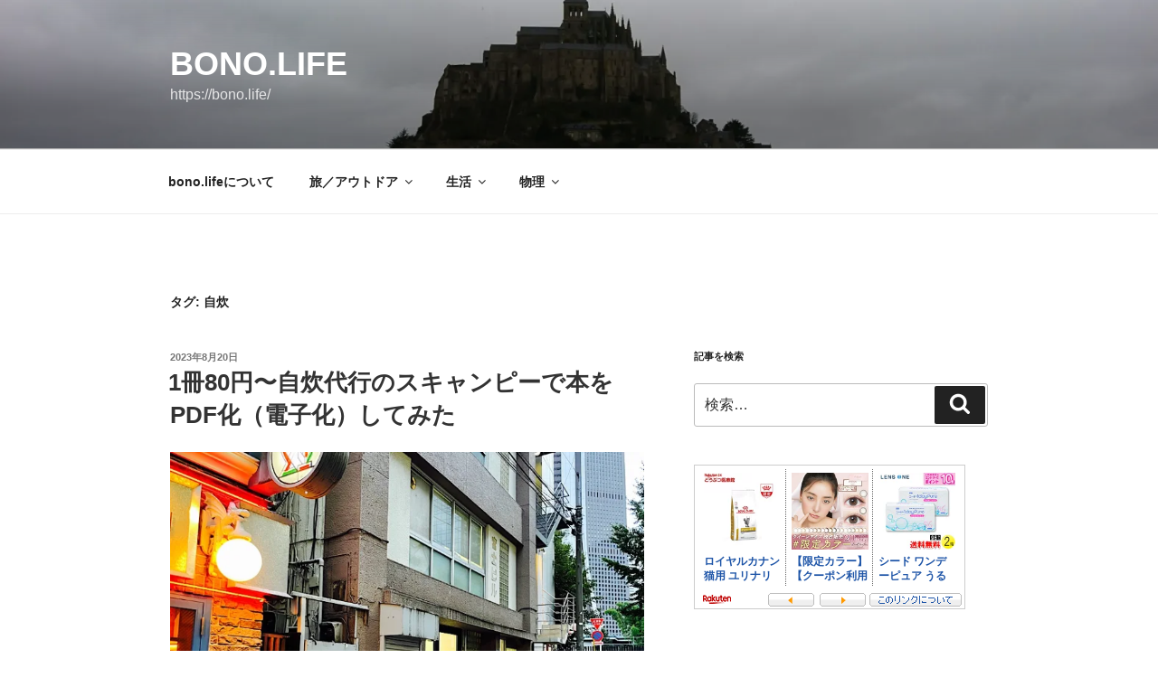

--- FILE ---
content_type: text/html; charset=utf-8
request_url: https://www.google.com/recaptcha/api2/aframe
body_size: 266
content:
<!DOCTYPE HTML><html><head><meta http-equiv="content-type" content="text/html; charset=UTF-8"></head><body><script nonce="mPKyHFr0TIcd_MPuL0S-lg">/** Anti-fraud and anti-abuse applications only. See google.com/recaptcha */ try{var clients={'sodar':'https://pagead2.googlesyndication.com/pagead/sodar?'};window.addEventListener("message",function(a){try{if(a.source===window.parent){var b=JSON.parse(a.data);var c=clients[b['id']];if(c){var d=document.createElement('img');d.src=c+b['params']+'&rc='+(localStorage.getItem("rc::a")?sessionStorage.getItem("rc::b"):"");window.document.body.appendChild(d);sessionStorage.setItem("rc::e",parseInt(sessionStorage.getItem("rc::e")||0)+1);localStorage.setItem("rc::h",'1769398506681');}}}catch(b){}});window.parent.postMessage("_grecaptcha_ready", "*");}catch(b){}</script></body></html>

--- FILE ---
content_type: application/javascript; charset=utf-8
request_url: https://mtwidget03.affiliate.ashiato.rakuten.co.jp/?rakuten_design=slide&rakuten_affiliateId=0ea62065.34400275.0ea62066.204f04c0&rakuten_items=ranking&rakuten_genreId=0&rakuten_size=300x160&rakuten_pattern=H1D&rakuten_target=_blank&rakuten_theme=gray&rakuten_border=on&rakuten_auto_mode=on&rakuten_genre_title=off&rakuten_pointbackId=a17052420850_2TIXJ1_4TULF6_2HOM_BS629&rakuten_no_link=off&rakuten_no_afl=off&rakuten_no_logo=off&rakuten_undispGenre=off&rakuten_wmode=off&rakuten_noScrollButton=off&rakuten_bgColor=FFFFFF&rakuten_txtColor=1D54A7&rakuten_captionColor=000000&rakuten_moverColor=C00000&rakuten_recommend=on&rakuten_service_flag=ichiba&rakuten_adNetworkId=a8Net&rakuten_adNetworkUrl=https%3A%2F%2Frpx.a8.net%2Fsvt%2Fejp%3Fa8mat%3D2TIXJ1%2B4TULF6%2B2HOM%2BBS629%26rakuten%3Dy%26a8ejpredirect%3D&rakuten_searchKeyword=&rakuten_disableLogo=&rakuten_moverItembgColor=&rakuten_moverCaptionColor=&rakuten_slideSpeed=250&rakuten_moreInfoColor=red&rakuten_subTxtColor=&rakuten_loadingImage=auto&rakuten_imageDisplay=auto&rakuten_txtDisplay=auto&rakuten_captionDisplay=auto&rakuten_moreInfoDisplay=auto&rakuten_txtRow=auto&rakuten_captionRow=auto&rakuten_auto_interval=6000&rakuten_imageSize=auto&rakuten_slideCell=auto&rakuten_slideDirection=auto&rakuten_order=0,1,2,3&rakuten_loadingTimeout=0&rakuten_mediaId=20011816&rakuten_measurementId=-_ver--new_18_-&rakuten_pointSiteId=&rakuten_isAdvanced=false&rakuten_isIE=false&rakuten_deviceType=PC&rakuten_itemAmount=20&rakuten_tLogFrequency=10&rakuten_timestamp=1769398502800&rakuten_optout=off&rakuten_deeplink=on&rakuten_pUrl=https%3A%2F%2Fbono.life%2F%3Ftag%3D%25E8%2587%25AA%25E7%2582%258A&rakuten_version=20230106&rakuten_datatype=json
body_size: 30430
content:
window.rakuten_mw_callback({"status":"Success","itemData":[{"caption":"お店TOP＞ロイヤルカナン 猫用 ユリナリーS／O オルファクトリーライト (4kg)お一人様12個..","name":"ロイヤルカナン 猫用 ユリナリーS／O オルファクトリーライト(4kg)【ロイヤルカナン療法食】","item_code":"wwpc:10064892","url":"https://rpx.a8.net/svt/ejp?a8mat=2TIXJ1+4TULF6+2HOM+BS629&rakuten=y&a8ejpredirect=https%3A%2F%2Fhb.afl.rakuten.co.jp%2Fichiba%2F0ea62065.34400275.0ea62066.204f04c0.c%3Dmtlk.m%3D-_ver--new_18__pbid--20011816__size--300x160__imode--ichiba_ranking__dt--PC__dp--true__adnetid--a8Net__uniqid--c94fb30de121a1aa6c8484fd8e29a962d3306948685__frame--0__cimode--ichiba_ranking_-.t%3Dmtlk20011816%2Fa17052420850_2TIXJ1_4TULF6_2HOM_BS629%3Fpc%3Dhttps%253A%252F%252Fitem.rakuten.co.jp%252Fwwpc%252F3182550901215%252F%253Frafcid%253Dwsc_i_ra_2646450eecf5f8556a8f574759d65a1e%26itemMode%3Dichiba_ranking%26ashiatoCount%3D0%26itemCode%3Dwwpc%3A10064892%26genreId%3D0%26loadTime%3D15%26time%3D1769398505564","image_url":"https://thumbnail.image.rakuten.co.jp/@0_mall/wwpc/cabinet/215/3182550901215.jpg?_ex=128x128","price":"8,998円","min_price":"8998","max_price":"8998","reviewnum":"2367","reviewave":"4.67","shopName":"楽天24 どうぶつ医療館","pointRate":"1","source":"ranking","genre_id":"0","version":"2022-11-01","type":"ichiba","position":0},{"caption":"【エバーカラーワンデーナチュラル】 ■パールロゼ PEARL ROZE パールベージュの「ちゅるん感..","name":"【限定カラー】【クーポン利用で20%OFF】エバーカラーワンデーナチュラル (1箱20枚入り)( あす楽 送料無料 カラコン カラーコンタクト 度あり 度入り 度なし ワンデー 1day コンタクト エバーカラー エバーカラーワンデー エバカラ コンタクトレンズ )【新木優子】","item_code":"queeneyes:10000234","url":"https://rpx.a8.net/svt/ejp?a8mat=2TIXJ1+4TULF6+2HOM+BS629&rakuten=y&a8ejpredirect=https%3A%2F%2Fhb.afl.rakuten.co.jp%2Fichiba%2F0ea62065.34400275.0ea62066.204f04c0.c%3Dmtlk.m%3D-_ver--new_18__pbid--20011816__size--300x160__imode--ichiba_ranking__dt--PC__dp--true__adnetid--a8Net__uniqid--c94fb30de121a1aa6c8484fd8e29a962d3306948685__frame--1__cimode--ichiba_ranking_-.t%3Dmtlk20011816%2Fa17052420850_2TIXJ1_4TULF6_2HOM_BS629%3Fpc%3Dhttps%253A%252F%252Fitem.rakuten.co.jp%252Fqueeneyes%252Fevercolor_natural%252F%253Frafcid%253Dwsc_i_ra_2646450eecf5f8556a8f574759d65a1e%26itemMode%3Dichiba_ranking%26ashiatoCount%3D0%26itemCode%3Dqueeneyes%3A10000234%26genreId%3D0%26loadTime%3D15%26time%3D1769398505564","image_url":"https://thumbnail.image.rakuten.co.jp/@0_mall/queeneyes/cabinet/10603169/11380192/evernatural-i.jpg?_ex=128x128","price":"2,598円","min_price":"2598","max_price":"2598","reviewnum":"39859","reviewave":"4.36","shopName":"クイーンアイズ楽天市場店","pointRate":"1","source":"ranking","genre_id":"0","version":"2022-11-01","type":"ichiba","position":1},{"caption":"商品内容 商品名 シードワンデーピュアうるおいプラス96枚入 商品説明 「シード ワンデーピュアうる..","name":"シード ワンデーピュア うるおいプラス 96枚入×2箱 ( コンタクト 1日使い捨て ワンデー 1day シード seed ピュア Pure うるおいプラス ワンデーピュアうるおいプラス 96枚入り 2箱セット )","item_code":"lens-1:10002142","url":"https://rpx.a8.net/svt/ejp?a8mat=2TIXJ1+4TULF6+2HOM+BS629&rakuten=y&a8ejpredirect=https%3A%2F%2Fhb.afl.rakuten.co.jp%2Fichiba%2F0ea62065.34400275.0ea62066.204f04c0.c%3Dmtlk.m%3D-_ver--new_18__pbid--20011816__size--300x160__imode--ichiba_ranking__dt--PC__dp--true__adnetid--a8Net__uniqid--c94fb30de121a1aa6c8484fd8e29a962d3306948685__frame--2__cimode--ichiba_ranking_-.t%3Dmtlk20011816%2Fa17052420850_2TIXJ1_4TULF6_2HOM_BS629%3Fpc%3Dhttps%253A%252F%252Fitem.rakuten.co.jp%252Flens-1%252F1pureup96p_02%252F%253Frafcid%253Dwsc_i_ra_2646450eecf5f8556a8f574759d65a1e%26itemMode%3Dichiba_ranking%26ashiatoCount%3D0%26itemCode%3Dlens-1%3A10002142%26genreId%3D0%26loadTime%3D15%26time%3D1769398505564","image_url":"https://thumbnail.image.rakuten.co.jp/@0_mall/lens-1/cabinet/product_detail_2/11658554/1pureup96p_02_pt10.jpg?_ex=128x128","price":"8,980円","min_price":"8980","max_price":"8980","reviewnum":"5946","reviewave":"4.78","shopName":"レンズワン楽天市場店","pointRate":"1","source":"ranking","genre_id":"0","version":"2022-11-01","type":"ichiba","position":2},{"caption":"バンダイ 玩具【グッズ】【キャラクターグッズ】パペットスンスン sunsun ぬいぐるみ ぬい活 P..","name":"おしゃべりぬいぐるみ(スンスン)","item_code":"book:21812897","url":"https://rpx.a8.net/svt/ejp?a8mat=2TIXJ1+4TULF6+2HOM+BS629&rakuten=y&a8ejpredirect=https%3A%2F%2Fhb.afl.rakuten.co.jp%2Fichiba%2F0ea62065.34400275.0ea62066.204f04c0.c%3Dmtlk.m%3D-_ver--new_18__pbid--20011816__size--300x160__imode--ichiba_ranking__dt--PC__dp--true__adnetid--a8Net__uniqid--c94fb30de121a1aa6c8484fd8e29a962d3306948685__frame--3__cimode--ichiba_ranking_-.t%3Dmtlk20011816%2Fa17052420850_2TIXJ1_4TULF6_2HOM_BS629%3Fpc%3Dhttps%253A%252F%252Fitem.rakuten.co.jp%252Fbook%252F18461123%252F%253Frafcid%253Dwsc_i_ra_2646450eecf5f8556a8f574759d65a1e%26itemMode%3Dichiba_ranking%26ashiatoCount%3D0%26itemCode%3Dbook%3A21812897%26genreId%3D0%26loadTime%3D15%26time%3D1769398505564","image_url":"https://thumbnail.image.rakuten.co.jp/@0_mall/book/cabinet/1928/4582769901928.jpg?_ex=128x128","price":"3,919円","min_price":"3723","max_price":"3723","reviewnum":"1","reviewave":"5.0","shopName":"楽天ブックス","pointRate":"1","source":"ranking","genre_id":"0","version":"2022-11-01","type":"ichiba","position":3},{"caption":"TJMOOK 宝島社ジェイアールヒガシニホンミドリノエキドケイブック 発行年月：2026年01月14..","name":"JR東日本 みどりの駅時計BOOK （TJMOOK）","item_code":"book:21809365","url":"https://rpx.a8.net/svt/ejp?a8mat=2TIXJ1+4TULF6+2HOM+BS629&rakuten=y&a8ejpredirect=https%3A%2F%2Fhb.afl.rakuten.co.jp%2Fichiba%2F0ea62065.34400275.0ea62066.204f04c0.c%3Dmtlk.m%3D-_ver--new_18__pbid--20011816__size--300x160__imode--ichiba_ranking__dt--PC__dp--true__adnetid--a8Net__uniqid--c94fb30de121a1aa6c8484fd8e29a962d3306948685__frame--4__cimode--ichiba_ranking_-.t%3Dmtlk20011816%2Fa17052420850_2TIXJ1_4TULF6_2HOM_BS629%3Fpc%3Dhttps%253A%252F%252Fitem.rakuten.co.jp%252Fbook%252F18459736%252F%253Frafcid%253Dwsc_i_ra_2646450eecf5f8556a8f574759d65a1e%26itemMode%3Dichiba_ranking%26ashiatoCount%3D0%26itemCode%3Dbook%3A21809365%26genreId%3D0%26loadTime%3D15%26time%3D1769398505564","image_url":"https://thumbnail.image.rakuten.co.jp/@0_mall/book/cabinet/9056/9784299049056_1_3.jpg?_ex=128x128","price":"3,422円","min_price":"3422","max_price":"3422","reviewnum":"7","reviewave":"3.86","shopName":"楽天ブックス","pointRate":"4","source":"ranking","genre_id":"0","version":"2022-11-01","type":"ichiba","position":4},{"caption":"マガジンハウス ※こちらの商品は2026年1月26日(月曜日)0:00以降の購入キャンセルができませ..","name":"Aぇ! groupカレンダー2026.4→2027.3（STARTO ENTERTAINMENT公認）","item_code":"book:21809282","url":"https://rpx.a8.net/svt/ejp?a8mat=2TIXJ1+4TULF6+2HOM+BS629&rakuten=y&a8ejpredirect=https%3A%2F%2Fhb.afl.rakuten.co.jp%2Fichiba%2F0ea62065.34400275.0ea62066.204f04c0.c%3Dmtlk.m%3D-_ver--new_18__pbid--20011816__size--300x160__imode--ichiba_ranking__dt--PC__dp--true__adnetid--a8Net__uniqid--c94fb30de121a1aa6c8484fd8e29a962d3306948685__frame--5__cimode--ichiba_ranking_-.t%3Dmtlk20011816%2Fa17052420850_2TIXJ1_4TULF6_2HOM_BS629%3Fpc%3Dhttps%253A%252F%252Fitem.rakuten.co.jp%252Fbook%252F18456804%252F%253Frafcid%253Dwsc_i_ra_2646450eecf5f8556a8f574759d65a1e%26itemMode%3Dichiba_ranking%26ashiatoCount%3D0%26itemCode%3Dbook%3A21809282%26genreId%3D0%26loadTime%3D15%26time%3D1769398505564","image_url":"https://thumbnail.image.rakuten.co.jp/@0_mall/book/cabinet/5079/9784838795079.jpg?_ex=128x128","price":"3,960円","min_price":"3960","max_price":"3960","reviewnum":"0","reviewave":"0.0","shopName":"楽天ブックス","pointRate":"1","source":"ranking","genre_id":"0","version":"2022-11-01","type":"ichiba","position":5},{"caption":"マガジンハウス ※こちらの商品は2026年1月26日(月曜日)0:00以降の購入キャンセルができませ..","name":"なにわ男子カレンダー2026.4→2027.3（STARTO ENTERTAINMENT公認）","item_code":"book:21809273","url":"https://rpx.a8.net/svt/ejp?a8mat=2TIXJ1+4TULF6+2HOM+BS629&rakuten=y&a8ejpredirect=https%3A%2F%2Fhb.afl.rakuten.co.jp%2Fichiba%2F0ea62065.34400275.0ea62066.204f04c0.c%3Dmtlk.m%3D-_ver--new_18__pbid--20011816__size--300x160__imode--ichiba_ranking__dt--PC__dp--true__adnetid--a8Net__uniqid--c94fb30de121a1aa6c8484fd8e29a962d3306948685__frame--6__cimode--ichiba_ranking_-.t%3Dmtlk20011816%2Fa17052420850_2TIXJ1_4TULF6_2HOM_BS629%3Fpc%3Dhttps%253A%252F%252Fitem.rakuten.co.jp%252Fbook%252F18456802%252F%253Frafcid%253Dwsc_i_ra_2646450eecf5f8556a8f574759d65a1e%26itemMode%3Dichiba_ranking%26ashiatoCount%3D0%26itemCode%3Dbook%3A21809273%26genreId%3D0%26loadTime%3D15%26time%3D1769398505564","image_url":"https://r.r10s.jp/evt/event/ranking/img/share/200308/nopicture_128.gif","price":"3,960円","min_price":"3960","max_price":"3960","reviewnum":"0","reviewave":"0.0","shopName":"楽天ブックス","pointRate":"1","source":"ranking","genre_id":"0","version":"2022-11-01","type":"ichiba","position":6},{"caption":"商品説明 身の回りのものに貼り付けられるデコレーションフィギュア「HIPPERS（ヒッパーズ）」に、..","name":"HIPPERS HELLO KITTY AND FRIENDS ヒッパーズ ハローキティ アンド フレンズ【ドリームズ公式】","item_code":"dreams6:10000350","url":"https://rpx.a8.net/svt/ejp?a8mat=2TIXJ1+4TULF6+2HOM+BS629&rakuten=y&a8ejpredirect=https%3A%2F%2Fhb.afl.rakuten.co.jp%2Fichiba%2F0ea62065.34400275.0ea62066.204f04c0.c%3Dmtlk.m%3D-_ver--new_18__pbid--20011816__size--300x160__imode--ichiba_ranking__dt--PC__dp--true__adnetid--a8Net__uniqid--c94fb30de121a1aa6c8484fd8e29a962d3306948685__frame--7__cimode--ichiba_ranking_-.t%3Dmtlk20011816%2Fa17052420850_2TIXJ1_4TULF6_2HOM_BS629%3Fpc%3Dhttps%253A%252F%252Fitem.rakuten.co.jp%252Fdreams6%252Fhippers_hellokitty%252F%253Frafcid%253Dwsc_i_ra_2646450eecf5f8556a8f574759d65a1e%26itemMode%3Dichiba_ranking%26ashiatoCount%3D0%26itemCode%3Ddreams6%3A10000350%26genreId%3D0%26loadTime%3D15%26time%3D1769398505564","image_url":"https://thumbnail.image.rakuten.co.jp/@0_mall/dreams6/cabinet/products_thumbnail/12717423/hippers_kitty_10.jpg?_ex=128x128","price":"1,430円~","min_price":"1430","max_price":"17160","reviewnum":"0","reviewave":"0.0","shopName":"ドリームズ公式ショップ","pointRate":"1","source":"ranking","genre_id":"0","version":"2022-11-01","type":"ichiba","position":7},{"caption":"商品名 レヴィア ワンデー カラー 販売名 レヴィア　アクアモイスト 使用期限 開封後1日 カラー ..","name":"【新色4枚プレゼント】「艶めく透明感」新色＆大リニューアル★ カラコン ワンデー ＜もれなく1箱無料＞ ReVIA 1day COLOR 1箱 10枚 入/3箱合計 30枚入り 送料無料(ネコポス) 2箱購入で＋1箱無料 コンタクトレンズ ワンデー レヴィア キャンマジ公式 カラー コンタクト","item_code":"candymagic:10000575","url":"https://rpx.a8.net/svt/ejp?a8mat=2TIXJ1+4TULF6+2HOM+BS629&rakuten=y&a8ejpredirect=https%3A%2F%2Fhb.afl.rakuten.co.jp%2Fichiba%2F0ea62065.34400275.0ea62066.204f04c0.c%3Dmtlk.m%3D-_ver--new_18__pbid--20011816__size--300x160__imode--ichiba_ranking__dt--PC__dp--true__adnetid--a8Net__uniqid--c94fb30de121a1aa6c8484fd8e29a962d3306948685__frame--8__cimode--ichiba_ranking_-.t%3Dmtlk20011816%2Fa17052420850_2TIXJ1_4TULF6_2HOM_BS629%3Fpc%3Dhttps%253A%252F%252Fitem.rakuten.co.jp%252Fcandymagic%252Frv-100%252F%253Frafcid%253Dwsc_i_ra_2646450eecf5f8556a8f574759d65a1e%26itemMode%3Dichiba_ranking%26ashiatoCount%3D0%26itemCode%3Dcandymagic%3A10000575%26genreId%3D0%26loadTime%3D15%26time%3D1769398505564","image_url":"https://thumbnail.image.rakuten.co.jp/@0_mall/candymagic/cabinet/revia/t_rv1d_26_3s_co_01r.jpg?_ex=128x128","price":"3,432円","min_price":"3432","max_price":"3432","reviewnum":"26390","reviewave":"4.71","shopName":"キャンディーマジック　楽天市場店","pointRate":"1","source":"ranking","genre_id":"0","version":"2022-11-01","type":"ichiba","position":8},{"caption":"▼まとめ買いはこちら▼ ワンデーアキュビューオアシス BC(ベースカーブ) 8.5mm(マイナス度数..","name":"ジョンソン / クリアレンズ 1day）","item_code":"pricon:10003151","url":"https://rpx.a8.net/svt/ejp?a8mat=2TIXJ1+4TULF6+2HOM+BS629&rakuten=y&a8ejpredirect=https%3A%2F%2Fhb.afl.rakuten.co.jp%2Fichiba%2F0ea62065.34400275.0ea62066.204f04c0.c%3Dmtlk.m%3D-_ver--new_18__pbid--20011816__size--300x160__imode--ichiba_ranking__dt--PC__dp--true__adnetid--a8Net__uniqid--c94fb30de121a1aa6c8484fd8e29a962d3306948685__frame--9__cimode--ichiba_ranking_-.t%3Dmtlk20011816%2Fa17052420850_2TIXJ1_4TULF6_2HOM_BS629%3Fpc%3Dhttps%253A%252F%252Fitem.rakuten.co.jp%252Fpricon%252Fk_jj_oa90z0_02_h%252F%253Frafcid%253Dwsc_i_ra_2646450eecf5f8556a8f574759d65a1e%26itemMode%3Dichiba_ranking%26ashiatoCount%3D0%26itemCode%3Dpricon%3A10003151%26genreId%3D0%26loadTime%3D15%26time%3D1769398505564","image_url":"https://thumbnail.image.rakuten.co.jp/@0_mall/pricon/cabinet/item-thumb/jj/cp/oa90_02_pt10_0125.jpg?_ex=128x128","price":"14,790円","min_price":"14790","max_price":"14790","reviewnum":"429","reviewave":"4.74","shopName":"アットレンズ","pointRate":"1","source":"ranking","genre_id":"0","version":"2022-11-01","type":"ichiba","position":9},{"caption":"キャンセルポリシーの追加（5月21日19:00） メーカー希望小売価格はメーカーサイトに基づいて掲載..","name":"65％OFF！【期間限定：1,380円～1,980円！】【楽天一位】裏起毛 パンツ レディース 秋冬 ストレッチ ワイドパンツ あったか ズボン 美脚 ゆったり スウェット 通勤 部屋着 きれいめ 防寒 厚手 体型カバー 選べる丈 ダブルウエスト/裏起毛がページ内最安","item_code":"darkangel:10034443","url":"https://rpx.a8.net/svt/ejp?a8mat=2TIXJ1+4TULF6+2HOM+BS629&rakuten=y&a8ejpredirect=https%3A%2F%2Fhb.afl.rakuten.co.jp%2Fichiba%2F0ea62065.34400275.0ea62066.204f04c0.c%3Dmtlk.m%3D-_ver--new_18__pbid--20011816__size--300x160__imode--ichiba_ranking__dt--PC__dp--true__adnetid--a8Net__uniqid--c94fb30de121a1aa6c8484fd8e29a962d3306948685__frame--10__cimode--ichiba_ranking_-.t%3Dmtlk20011816%2Fa17052420850_2TIXJ1_4TULF6_2HOM_BS629%3Fpc%3Dhttps%253A%252F%252Fitem.rakuten.co.jp%252Fdarkangel%252Fpa2010-2536%252F%253Frafcid%253Dwsc_i_ra_2646450eecf5f8556a8f574759d65a1e%26itemMode%3Dichiba_ranking%26ashiatoCount%3D0%26itemCode%3Ddarkangel%3A10034443%26genreId%3D0%26loadTime%3D15%26time%3D1769398505564","image_url":"https://thumbnail.image.rakuten.co.jp/@0_mall/darkangel/cabinet/11667147/10/12564690/2536-main-251016.jpg?_ex=128x128","price":"1,380円~","min_price":"1380","max_price":"1980","reviewnum":"43604","reviewave":"4.13","shopName":"Dark Angel （ダークエンジェル）","pointRate":"1","source":"ranking","genre_id":"0","version":"2022-11-01","type":"ichiba","position":10},{"caption":"商品名 グルコサミンアクティブ 180粒ボトル/約30日分 名称 グルコサミン・豚軟骨加工食品 商品..","name":"グルコサミンアクティブ 180粒ボトル/約30日分 機能性表示食品 サントリー公式","item_code":"suntorywellness:10000704","url":"https://rpx.a8.net/svt/ejp?a8mat=2TIXJ1+4TULF6+2HOM+BS629&rakuten=y&a8ejpredirect=https%3A%2F%2Fhb.afl.rakuten.co.jp%2Fichiba%2F0ea62065.34400275.0ea62066.204f04c0.c%3Dmtlk.m%3D-_ver--new_18__pbid--20011816__size--300x160__imode--ichiba_ranking__dt--PC__dp--true__adnetid--a8Net__uniqid--c94fb30de121a1aa6c8484fd8e29a962d3306948685__frame--11__cimode--ichiba_ranking_-.t%3Dmtlk20011816%2Fa17052420850_2TIXJ1_4TULF6_2HOM_BS629%3Fpc%3Dhttps%253A%252F%252Fitem.rakuten.co.jp%252Fsuntorywellness%252F43341x%252F%253Frafcid%253Dwsc_i_ra_2646450eecf5f8556a8f574759d65a1e%26itemMode%3Dichiba_ranking%26ashiatoCount%3D0%26itemCode%3Dsuntorywellness%3A10000704%26genreId%3D0%26loadTime%3D15%26time%3D1769398505564","image_url":"https://thumbnail.image.rakuten.co.jp/@0_mall/suntorywellness/cabinet/12266917/12267062/43341rn.jpg?_ex=128x128","price":"5,817円","min_price":"5817","max_price":"5817","reviewnum":"0","reviewave":"0.0","shopName":"サントリーウエルネス 楽天市場店","pointRate":"1","source":"ranking","genre_id":"0","version":"2022-11-01","type":"ichiba","position":11},{"caption":"＜＜ ITEM INFORMATION ＞＞ 名称 選べるリンツ リンドール48粒セット 商品詳細 ..","name":"選べるリンツ リンドール 48粒セット！オリジナルセット 個包装 詰め合わせ600g【送料無料】 [メール便］[並行輸入品][1月22日～1月31日の間に出荷][ch8]","item_code":"cerestshop:10008088","url":"https://rpx.a8.net/svt/ejp?a8mat=2TIXJ1+4TULF6+2HOM+BS629&rakuten=y&a8ejpredirect=https%3A%2F%2Fhb.afl.rakuten.co.jp%2Fichiba%2F0ea62065.34400275.0ea62066.204f04c0.c%3Dmtlk.m%3D-_ver--new_18__pbid--20011816__size--300x160__imode--ichiba_ranking__dt--PC__dp--true__adnetid--a8Net__uniqid--c94fb30de121a1aa6c8484fd8e29a962d3306948685__frame--12__cimode--ichiba_ranking_-.t%3Dmtlk20011816%2Fa17052420850_2TIXJ1_4TULF6_2HOM_BS629%3Fpc%3Dhttps%253A%252F%252Fitem.rakuten.co.jp%252Fcerestshop%252F35613-1%252F%253Frafcid%253Dwsc_i_ra_2646450eecf5f8556a8f574759d65a1e%26itemMode%3Dichiba_ranking%26ashiatoCount%3D0%26itemCode%3Dcerestshop%3A10008088%26genreId%3D0%26loadTime%3D15%26time%3D1769398505564","image_url":"https://thumbnail.image.rakuten.co.jp/@0_mall/cerestshop/cabinet/chocolate/40348-1.jpg?_ex=128x128","price":"3,480円","min_price":"3480","max_price":"3480","reviewnum":"6810","reviewave":"4.75","shopName":"セレスト（cerest）","pointRate":"1","source":"ranking","genre_id":"0","version":"2022-11-01","type":"ichiba","position":12},{"caption":"M!LK ※クレジットカード決済限定になります。 ※ご予約完了後のキャンセルはできませんのであらかじ..","name":"【楽天ブックス限定先着特典】【クレジットカード決済限定】爆裂愛してる / 好きすぎて滅！ (通常盤)(オンラインラッキードロー抽選権+＜佐野勇斗デザイン絵柄＞オリジナルステッカー) [ M!LK ]","item_code":"book:21846189","url":"https://rpx.a8.net/svt/ejp?a8mat=2TIXJ1+4TULF6+2HOM+BS629&rakuten=y&a8ejpredirect=https%3A%2F%2Fhb.afl.rakuten.co.jp%2Fichiba%2F0ea62065.34400275.0ea62066.204f04c0.c%3Dmtlk.m%3D-_ver--new_18__pbid--20011816__size--300x160__imode--ichiba_ranking__dt--PC__dp--true__adnetid--a8Net__uniqid--c94fb30de121a1aa6c8484fd8e29a962d3306948685__frame--13__cimode--ichiba_ranking_-.t%3Dmtlk20011816%2Fa17052420850_2TIXJ1_4TULF6_2HOM_BS629%3Fpc%3Dhttps%253A%252F%252Fitem.rakuten.co.jp%252Fbook%252F18500609%252F%253Frafcid%253Dwsc_i_ra_2646450eecf5f8556a8f574759d65a1e%26itemMode%3Dichiba_ranking%26ashiatoCount%3D0%26itemCode%3Dbook%3A21846189%26genreId%3D0%26loadTime%3D15%26time%3D1769398505564","image_url":"https://thumbnail.image.rakuten.co.jp/@0_mall/book/cabinet/2263/2100014782263.jpg?_ex=128x128","price":"1,650円","min_price":"1650","max_price":"1650","reviewnum":"0","reviewave":"0.0","shopName":"楽天ブックス","pointRate":"1","source":"ranking","genre_id":"0","version":"2022-11-01","type":"ichiba","position":13},{"caption":"＜p＞公爵からの「鏡」調達依頼を終え、十分な資金を獲得した道夫。そして新たなPTメンバー獲得するため..","name":"異世界迷宮でハーレムを(12)【電子書籍】[ 氷樹　一世 ]","item_code":"rakutenkobo-ebooks:25865238","url":"https://rpx.a8.net/svt/ejp?a8mat=2TIXJ1+4TULF6+2HOM+BS629&rakuten=y&a8ejpredirect=https%3A%2F%2Fhb.afl.rakuten.co.jp%2Fichiba%2F0ea62065.34400275.0ea62066.204f04c0.c%3Dmtlk.m%3D-_ver--new_18__pbid--20011816__size--300x160__imode--ichiba_ranking__dt--PC__dp--true__adnetid--a8Net__uniqid--c94fb30de121a1aa6c8484fd8e29a962d3306948685__frame--14__cimode--ichiba_ranking_-.t%3Dmtlk20011816%2Fa17052420850_2TIXJ1_4TULF6_2HOM_BS629%3Fpc%3Dhttps%253A%252F%252Fitem.rakuten.co.jp%252Frakutenkobo-ebooks%252F3b58531d238f37188445f333ad684fcd%252F%253Frafcid%253Dwsc_i_ra_2646450eecf5f8556a8f574759d65a1e%26itemMode%3Dichiba_ranking%26ashiatoCount%3D0%26itemCode%3Drakutenkobo-ebooks%3A25865238%26genreId%3D0%26loadTime%3D15%26time%3D1769398505564","image_url":"https://thumbnail.image.rakuten.co.jp/@0_mall/rakutenkobo-ebooks/cabinet/8047/2000019518047.jpg?_ex=128x128","price":"836円","min_price":"836","max_price":"836","reviewnum":"0","reviewave":"0.0","shopName":"楽天Kobo電子書籍ストア","pointRate":"1","source":"ranking","genre_id":"0","version":"2022-11-01","type":"ichiba","position":14},{"caption":"SUPER★DRAGON ※クレジットカード決済限定になります。 ※ご予約完了後のキャンセルはできま..","name":"【楽天ブックス限定先着特典】【クレジットカード決済限定】Break off (通常盤B)(オンラインラッキードロー【第1弾】抽選権) [ SUPER★DRAGON ]","item_code":"book:21858242","url":"https://rpx.a8.net/svt/ejp?a8mat=2TIXJ1+4TULF6+2HOM+BS629&rakuten=y&a8ejpredirect=https%3A%2F%2Fhb.afl.rakuten.co.jp%2Fichiba%2F0ea62065.34400275.0ea62066.204f04c0.c%3Dmtlk.m%3D-_ver--new_18__pbid--20011816__size--300x160__imode--ichiba_ranking__dt--PC__dp--true__adnetid--a8Net__uniqid--c94fb30de121a1aa6c8484fd8e29a962d3306948685__frame--15__cimode--ichiba_ranking_-.t%3Dmtlk20011816%2Fa17052420850_2TIXJ1_4TULF6_2HOM_BS629%3Fpc%3Dhttps%253A%252F%252Fitem.rakuten.co.jp%252Fbook%252F18513147%252F%253Frafcid%253Dwsc_i_ra_2646450eecf5f8556a8f574759d65a1e%26itemMode%3Dichiba_ranking%26ashiatoCount%3D0%26itemCode%3Dbook%3A21858242%26genreId%3D0%26loadTime%3D15%26time%3D1769398505564","image_url":"https://thumbnail.image.rakuten.co.jp/@0_mall/book/cabinet/7199/2100014797199.jpg?_ex=128x128","price":"1,650円","min_price":"1650","max_price":"1650","reviewnum":"0","reviewave":"0.0","shopName":"楽天ブックス","pointRate":"1","source":"ranking","genre_id":"0","version":"2022-11-01","type":"ichiba","position":15},{"caption":"“ネックが選べるプレミアムカシミヤタッチニット” まるでカシミヤのように滑らかでふんわりとした肌触り..","name":"＼1/24(土)9:59まで1,140円！／ ≪新色！≫ニット プレミアムカシミヤタッチニット ☆ もっちり セーター レディース カシミヤタッチ カシミヤ Vネック 長袖 きれいめ オフィス 【Pierrot】 oc_t ピエロ 送料無料","item_code":"pierrot:10014126","url":"https://rpx.a8.net/svt/ejp?a8mat=2TIXJ1+4TULF6+2HOM+BS629&rakuten=y&a8ejpredirect=https%3A%2F%2Fhb.afl.rakuten.co.jp%2Fichiba%2F0ea62065.34400275.0ea62066.204f04c0.c%3Dmtlk.m%3D-_ver--new_18__pbid--20011816__size--300x160__imode--ichiba_ranking__dt--PC__dp--true__adnetid--a8Net__uniqid--c94fb30de121a1aa6c8484fd8e29a962d3306948685__frame--16__cimode--ichiba_ranking_-.t%3Dmtlk20011816%2Fa17052420850_2TIXJ1_4TULF6_2HOM_BS629%3Fpc%3Dhttps%253A%252F%252Fitem.rakuten.co.jp%252Fpierrot%252Fb2003-013425%252F%253Frafcid%253Dwsc_i_ra_2646450eecf5f8556a8f574759d65a1e%26itemMode%3Dichiba_ranking%26ashiatoCount%3D0%26itemCode%3Dpierrot%3A10014126%26genreId%3D0%26loadTime%3D15%26time%3D1769398505564","image_url":"https://thumbnail.image.rakuten.co.jp/@0_mall/pierrot/cabinet/img213/b2003-013425_1r.jpg?_ex=128x128","price":"1,140円","min_price":"1590","max_price":"1590","reviewnum":"2848","reviewave":"4.3","shopName":"Pierrot【ピエロ】","pointRate":"1","source":"ranking","genre_id":"0","version":"2022-11-01","type":"ichiba","position":16},{"caption":"","name":"令和7年産新米使用 送料無料 備蓄米 と 新米 の ブレンド 生活応援米 10kg (5kg×2) 白米 米 お米 新米50％使用！","item_code":"ricetanaka:10000062","url":"https://rpx.a8.net/svt/ejp?a8mat=2TIXJ1+4TULF6+2HOM+BS629&rakuten=y&a8ejpredirect=https%3A%2F%2Fhb.afl.rakuten.co.jp%2Fichiba%2F0ea62065.34400275.0ea62066.204f04c0.c%3Dmtlk.m%3D-_ver--new_18__pbid--20011816__size--300x160__imode--ichiba_ranking__dt--PC__dp--true__adnetid--a8Net__uniqid--c94fb30de121a1aa6c8484fd8e29a962d3306948685__frame--17__cimode--ichiba_ranking_-.t%3Dmtlk20011816%2Fa17052420850_2TIXJ1_4TULF6_2HOM_BS629%3Fpc%3Dhttps%253A%252F%252Fitem.rakuten.co.jp%252Fricetanaka%252Fr-0001%252F%253Frafcid%253Dwsc_i_ra_2646450eecf5f8556a8f574759d65a1e%26itemMode%3Dichiba_ranking%26ashiatoCount%3D0%26itemCode%3Dricetanaka%3A10000062%26genreId%3D0%26loadTime%3D15%26time%3D1769398505564","image_url":"https://thumbnail.image.rakuten.co.jp/@0_mall/ricetanaka/cabinet/r-0001.jpg?_ex=128x128","price":"5,780円","min_price":"5780","max_price":"5780","reviewnum":"678","reviewave":"3.9","shopName":"こめた　楽天市場店","pointRate":"1","source":"ranking","genre_id":"0","version":"2022-11-01","type":"ichiba","position":17},{"caption":"製品名 TeAmo CLEAR 1DAY UV (低含水) / TeAmo CLEAR 1DAY U..","name":"コンタクトレンズ ワンデー　コンタクト 【2箱4箱】 まとめ売り【最安値に挑戦！ 】 高含水 低含水 まとめ買い 1箱30枚あたり【962円～】 TeAmo 1DAY CLEAR コンタクト クリア　クリアワンデー　使い捨てコンタクトレンズ　ティアモ　ソフトコンタクト　てぃあも　tiamo","item_code":"teamo:10001200","url":"https://rpx.a8.net/svt/ejp?a8mat=2TIXJ1+4TULF6+2HOM+BS629&rakuten=y&a8ejpredirect=https%3A%2F%2Fhb.afl.rakuten.co.jp%2Fichiba%2F0ea62065.34400275.0ea62066.204f04c0.c%3Dmtlk.m%3D-_ver--new_18__pbid--20011816__size--300x160__imode--ichiba_ranking__dt--PC__dp--true__adnetid--a8Net__uniqid--c94fb30de121a1aa6c8484fd8e29a962d3306948685__frame--18__cimode--ichiba_ranking_-.t%3Dmtlk20011816%2Fa17052420850_2TIXJ1_4TULF6_2HOM_BS629%3Fpc%3Dhttps%253A%252F%252Fitem.rakuten.co.jp%252Fteamo%252Fpure_clear_1%252F%253Frafcid%253Dwsc_i_ra_2646450eecf5f8556a8f574759d65a1e%26itemMode%3Dichiba_ranking%26ashiatoCount%3D0%26itemCode%3Dteamo%3A10001200%26genreId%3D0%26loadTime%3D15%26time%3D1769398505564","image_url":"https://thumbnail.image.rakuten.co.jp/@0_mall/teamo/cabinet/new_top/tax/clear_1day_tm_2box.jpg?_ex=128x128","price":"1,986円~","min_price":"1986","max_price":"3996","reviewnum":"13618","reviewave":"4.55","shopName":"コンタクトレンズのTeAmo","pointRate":"1","source":"ranking","genre_id":"0","version":"2022-11-01","type":"ichiba","position":18},{"caption":"西日本を代表する人気ブランド米です。 日本穀物検定協会が実施する「食味ランキング」で特A評価を複数回..","name":"令和7年産 新米5割使用　令和3年産 備蓄米 ブレンド 極味精米 随意契約 きわみせいまい 備蓄米 こめ お米 米 白米 送料無料 ブレンド米 安い 生活応援米　選べる 5kg ～ 10kg","item_code":"yama-oatmeal-institute:10000024","url":"https://rpx.a8.net/svt/ejp?a8mat=2TIXJ1+4TULF6+2HOM+BS629&rakuten=y&a8ejpredirect=https%3A%2F%2Fhb.afl.rakuten.co.jp%2Fichiba%2F0ea62065.34400275.0ea62066.204f04c0.c%3Dmtlk.m%3D-_ver--new_18__pbid--20011816__size--300x160__imode--ichiba_ranking__dt--PC__dp--true__adnetid--a8Net__uniqid--c94fb30de121a1aa6c8484fd8e29a962d3306948685__frame--19__cimode--ichiba_ranking_-.t%3Dmtlk20011816%2Fa17052420850_2TIXJ1_4TULF6_2HOM_BS629%3Fpc%3Dhttps%253A%252F%252Fitem.rakuten.co.jp%252Fyama-oatmeal-institute%252Fkiwamiseimai10%252F%253Frafcid%253Dwsc_i_ra_2646450eecf5f8556a8f574759d65a1e%26itemMode%3Dichiba_ranking%26ashiatoCount%3D0%26itemCode%3Dyama-oatmeal-institute%3A10000024%26genreId%3D0%26loadTime%3D15%26time%3D1769398505564","image_url":"https://thumbnail.image.rakuten.co.jp/@0_mall/yama-oatmeal-institute/cabinet/biiino/item/main-image/20260107205545_1.jpg?_ex=128x128","price":"3,380円~","min_price":"3380","max_price":"5980","reviewnum":"2217","reviewave":"4.53","shopName":"山川食糧オートミール研究所","pointRate":"1","source":"ranking","genre_id":"0","version":"2022-11-01","type":"ichiba","position":19}],"extraData":{"param":{"accesslog":["https://log.affiliate.rakuten.co.jp/mw/imp/a.gif?pointbackId=_RTmtlk20011816&item=ranking&service=ichiba&affiliateId=0ea62065.34400275.0ea62066.204f04c0&itemMode=ichiba_ranking&ashiatoCount=0&itemCodes=wwpc:10064892,queeneyes:10000234,lens-1:10002142,book:21812897,book:21809365,book:21809282,book:21809273,dreams6:10000350,candymagic:10000575,pricon:10003151&genreIdList=0,0,0,0,0,0,0,0,0,0&m=-_ver--new_18__pbid--20011816__size--300x160__imode--ichiba_ranking__dt--PC__dp--true__adnetid--a8Net__uniqid--c94fb30de121a1aa6c8484fd8e29a962d3306948685__pinfo--none_-&recommend=on&bhType=nologin&itemCount=20&date=1769398505564"],"errorlog":[],"loginfo":{"errorBaseUrl":"https://log.affiliate.rakuten.co.jp/mw/imp/e.gif?pointbackId=_RTmtlk20011816&item=ranking&service=ichiba&affiliateId=0ea62065.34400275.0ea62066.204f04c0&itemMode=ichiba_ranking&ashiatoCount=0&itemCodes=wwpc:10064892,queeneyes:10000234,lens-1:10002142,book:21812897,book:21809365,book:21809282,book:21809273,dreams6:10000350,candymagic:10000575,pricon:10003151&genreIdList=0,0,0,0,0,0,0,0,0,0&m=-_ver--new_18__pbid--20011816__size--300x160__imode--ichiba_ranking__dt--PC__dp--true__adnetid--a8Net__uniqid--c94fb30de121a1aa6c8484fd8e29a962d3306948685__pinfo--none_-&recommend=on&bhType=nologin&itemCount=20","timeBaseUrl":"https://log.affiliate.rakuten.co.jp/mw/imp/t.gif?pointbackId=_RTmtlk20011816&item=ranking&service=ichiba&affiliateId=0ea62065.34400275.0ea62066.204f04c0&itemMode=ichiba_ranking&ashiatoCount=0&itemCodes=wwpc:10064892,queeneyes:10000234,lens-1:10002142,book:21812897,book:21809365,book:21809282,book:21809273,dreams6:10000350,candymagic:10000575,pricon:10003151&genreIdList=0,0,0,0,0,0,0,0,0,0&m=-_ver--new_18__pbid--20011816__size--300x160__imode--ichiba_ranking__dt--PC__dp--true__adnetid--a8Net__uniqid--c94fb30de121a1aa6c8484fd8e29a962d3306948685__pinfo--none_-&recommend=on&bhType=nologin&itemCount=20"}},"logoUrl":"https://www.rakuten.co.jp/"},"optout":"off"});

--- FILE ---
content_type: application/javascript; charset=utf-8;
request_url: https://dalc.valuecommerce.com/app3?p=887154722&_s=https%3A%2F%2Fbono.life%2F%3Ftag%3D%25E8%2587%25AA%25E7%2582%258A&vf=iVBORw0KGgoAAAANSUhEUgAAAAMAAAADCAYAAABWKLW%2FAAAAMElEQVQYV2NkFGP4n5HwgKG%2BS5mB8eNv5v%2FyB%2B4w%2FDqvxsC4m6vrv%2Fc5P4YSDQ0GACoTDv%2BmYYdwAAAAAElFTkSuQmCC
body_size: 991
content:
vc_linkswitch_callback({"t":"6976e0e9","r":"aXbg6QADJYwDELvfCooERAqKCJT2Zg","ub":"aXbg6AAD8fsDELvfCooFuwqKBtjYeg%3D%3D","vcid":"JSyDUpwF7bzEVX5dPWNfIyELHFK155unRrQinK-Mq5dEJgzbQwAjov6vhDrN69Td","vcpub":"0.206220","approach.yahoo.co.jp":{"a":"2695956","m":"2201292","g":"4a37ab9d8a"},"furusato.asahi.co.jp":{"a":"2875238","m":"3617634","g":"0fa115948a"},"paypaystep.yahoo.co.jp":{"a":"2695956","m":"2201292","g":"4a37ab9d8a"},"mini-shopping.yahoo.co.jp":{"a":"2695956","m":"2201292","g":"4a37ab9d8a"},"shopping.geocities.jp":{"a":"2695956","m":"2201292","g":"4a37ab9d8a"},"l":4,"lohaco.yahoo.co.jp":{"a":"2686782","m":"2994932","g":"9295567a8a"},"lohaco.jp":{"a":"2686782","m":"2994932","g":"9295567a8a"},"shopping.yahoo.co.jp":{"a":"2695956","m":"2201292","g":"4a37ab9d8a"},"p":887154722,"paypaymall.yahoo.co.jp":{"a":"2695956","m":"2201292","g":"4a37ab9d8a"},"s":3350198,"furusato-special.asahi.co.jp":{"a":"2875238","m":"3617634","g":"0fa115948a"}})